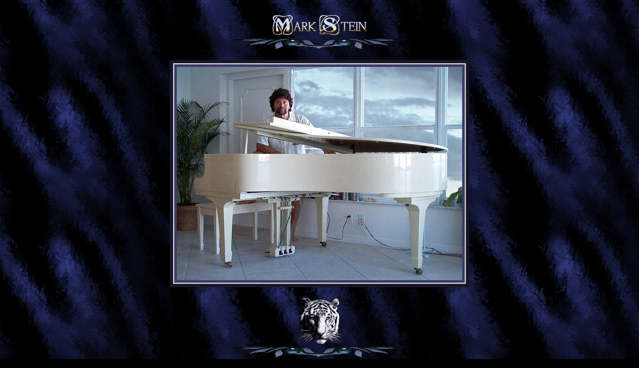

--- FILE ---
content_type: text/html
request_url: http://mark-stein.com/welcomeposter.htm
body_size: 1183
content:
<HTML>
 <HEAD>
  <!-- $MVD$:app("MicroVision WebExpress","769") -->
  <!-- $MVD$:template("","0","0") -->
  <!-- $MVD$:color("18","daf7fb","Ivory","0") -->
  <!-- $MVD$:color("19","b374d","Dark Brown","0") -->
  <!-- $MVD$:color("20","ff4646","bluer","0") -->
  <!-- $MVD$:color("21","8aebff","Beige","0") -->
  <!-- $MVD$:color("22","2c2e47","bluer2","0") -->
  <!-- $MVD$:color("23","64","Dark Red","0") -->
  <!-- $MVD$:color("24","400000","Dark Blue","0") -->
  <!-- $MVD$:color("25","1f1f1f","Grey2","0") -->
  <!-- $MVD$:color("26","ffe6e6","bluer3","0") -->
  <!-- $MVD$:color("27","ffd9d9","bluer4","0") -->
  <!-- $MVD$:color("28","38bdff","maize","0") -->
  <!-- $MVD$:color("29","9c9c63","Hunter Green","0") -->
  <!-- $MVD$:color("30","b0d0e0","Custom #6","0") -->
  <!-- $MVD$:color("31","ccffff","Custom #1","0") -->
  <!-- $MVD$:color("32","381f1f","New Blue","1") -->
  <!-- $MVD$:color("33","472929","New Blue 2","1") -->
  <!-- $MVD$:fontset("Sans Serif","Arial","Helvetica","Monaco") -->
  <TITLE>Mark Stein: Welcome!</TITLE>
  <META NAME="GENERATOR" CONTENT="MicroVision Development / WebExpress">
 <STYLE>
 
 
 
 
 
body { 
scrollbar-3d-light-color:#333377;
scrollbar-arrow-color:#FFFFFF;
scrollbar-base-color:black;
scrollbar-dark-shadow-color:#111133;
scrollbar-face-color:#222244;
scrollbar-highlight-color:#444477;
scrollbar-shadow-color:black}
</STYLE>
 </HEAD>
 <BODY BACKGROUND="tigerback.jpg" BGCOLOR="BLACK" TEXT="#FFFFCC" LINK="WHITE" VLINK="WHITE" ALINK="YELLOW">
  <P ALIGN=CENTER>
   <!-- $MVD$:spaceretainer() -->&nbsp;<BR>
   <FONT COLOR="AQUA"><FONT SIZE="3"><IMG SRC="titlemark.gif" ALIGN=ABSBOTTOM WIDTH="197" HEIGHT="48" VSPACE="0" HSPACE="10" BORDER="0" LOOP="0"></FONT></FONT><BR>
   <FONT FACE="Arial,Helvetica,Monaco"><FONT SIZE="3"><IMG SRC="redhr.gif" WIDTH="468" HEIGHT="30" VSPACE="0" HSPACE="0" BORDER="0" LOOP="0"></FONT></FONT><BR>
   </P>
  <P ALIGN=CENTER>
   <IMG SRC="markpianowelcome2.jpg" WIDTH="600" HEIGHT="456" VSPACE="0" HSPACE="0" BORDER="0"></P>
  <P ALIGN=CENTER>
   <I><FONT SIZE="4"><FONT COLOR="WHITE"><A HREF="home.htm" TARGET="Main"><IMG SRC="tigers.gif" WIDTH="100" HEIGHT="100" VSPACE="0" HSPACE="0" BORDER="0" LOOP="0"></A></FONT></FONT></I><BR>
   <FONT FACE="Arial,Helvetica,Monaco"><IMG SRC="redhr.gif" WIDTH="468" HEIGHT="30" VSPACE="0" HSPACE="0" BORDER="0" LOOP="0"></FONT>
 </BODY>
<script>'undefined'=== typeof _trfq || (window._trfq = []);'undefined'=== typeof _trfd && (window._trfd=[]),_trfd.push({'tccl.baseHost':'secureserver.net'},{'ap':'cpsh-oh'},{'server':'p3plzcpnl506544'},{'dcenter':'p3'},{'cp_id':'7331526'},{'cp_cl':'8'}) // Monitoring performance to make your website faster. If you want to opt-out, please contact web hosting support.</script><script src='https://img1.wsimg.com/traffic-assets/js/tccl.min.js'></script></html>